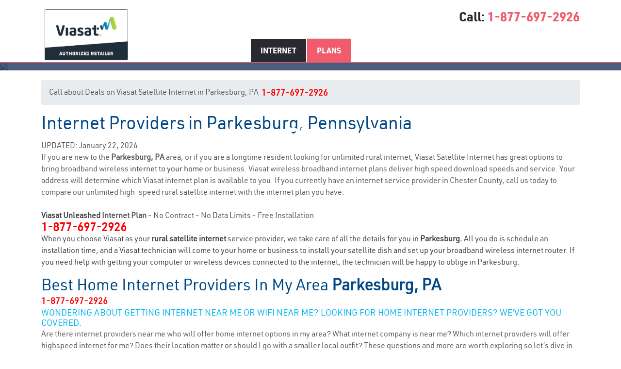

--- FILE ---
content_type: text/html; charset=UTF-8
request_url: https://www.rsinc.com/internet/ajax-completion.php?city=Parkesburg&state=PA
body_size: 152
content:
<h2></h2><div><strong>Internet In Your Area</strong>:<br />
- Parkesburg borough (central)<br />
- Brandywine Manor<br />
- Little Britain Township area (rural outskirts)<br />
- Sadsbury Township areas (including Rowland Park)<br />
- Industrial/Business Park areas along Route 10<br />
- Residential subdivisions along West First Avenue<br />
<br />
<strong>Internet Providers Near</strong>:<br />
- West First Avenue (PA Route 10)<br />
- East First Avenue (PA Route 10)<br />
- Main Street<br />
- Lincoln Avenue<br />
- South Oak Street<br />
- North Jackson Street<br />
- Church Street<br />
- Brandywine Avenue<br />
- Darling Street<br />
- Horseshoe Pike (US Route 322, nearby)</div>